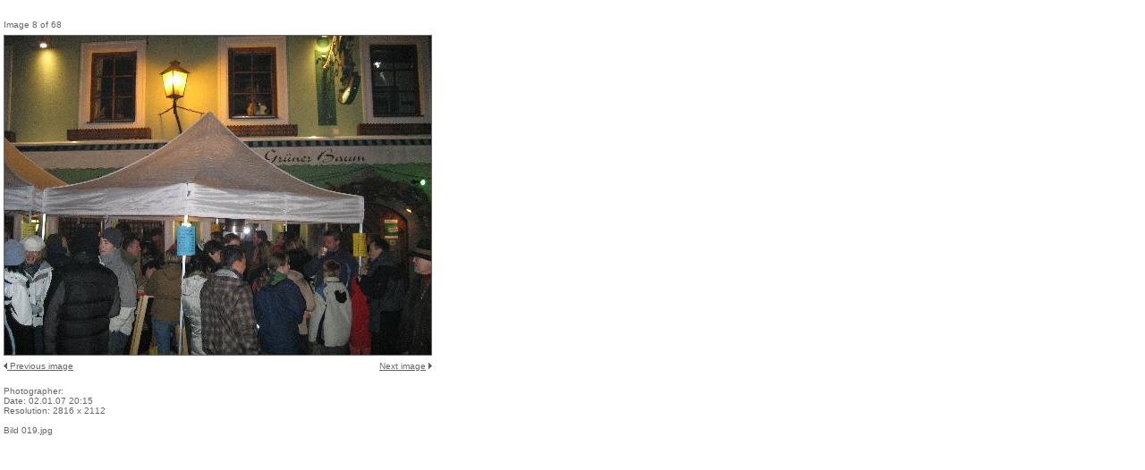

--- FILE ---
content_type: text/html
request_url: http://greens.at/galleries/silvester_06_07/slides/Bild%20019.html
body_size: 524
content:
<html>
<head>
<title>Bild 019</title>
<meta http-equiv="Content-Type" content="text/html; charset=ISO-8859-1">

<link href="../res/styles.css" rel="stylesheet" type="text/css">

</head>

<body id="w" leftmargin="0" topmargin="0" marginwidth="0" margin"0">
<br>


<table border="0" cellspacing="2" cellpadding="2">
  <tr> 
    <td>Image 
      8 of 68</td>

    <td align="right"></td>
  </tr>
  <tr>
    <td colspan="2">
    	<a href="Bild 020.html" title="Next image">
    	<img class="border_image" src="Bild 019.jpg" width="477" height="357" border="1">
    	</a>
    </td>
  </tr>

<tr>
    <td><a href="Bild 018.html"><img src="../res/sb_pil.gif" width="4" height="7" border=0> </a><a href="Bild 018.html">Previous image</a></td>

    <td align="right"><a href="Bild 020.html">Next image</a> <a href="Bild 020.html"><img src="../res/sf_pil.gif" width="4" height="7" border="0"></a></td>
  </tr>


  <tr> 
    <td valign="top"><br>
      

      Photographer: <br>
      Date: 02.01.07 20:15<br>
      Resolution: 2816 x 2112<br><br>
      Bild 019.jpg<br><br>


</td>
    <td align="right" valign="top"><br>
    
    </td>
  </tr>
</table>
</body>
</html>


--- FILE ---
content_type: text/css
request_url: http://greens.at/galleries/silvester_06_07/res/styles.css
body_size: 344
content:
H1 {
  FONT-FAMILY: Verdana, Arial, Helvetica, sans-serif;
  FONT-SIZE: 11pt;
  TEXT-ALIGN: left;
  MARGIN-TOP: 5;
}


body#g {
    background-color: 333333;
}
 
body#b {
    background-color: black;
}


body#w {
    background-color: white;
}


Typo {
  FONT-FAMILY: Verdana, Arial, Helvetica, sans-serif;
  FONT-SIZE: 10px;
  background-image: none;
  color : 666666;
}


A.typo {
	color : 666666;
}

A.typo:VISITED {
	color : 666666;
}


A.typo:hover {
	text-decoration: underline;
	color : #ffffff;
}



A.typo2 {
	color : ffffff;
}

A.typo2:VISITED {
	color : ffffff;
}


A.typo2:hover {
	text-decoration: underline;
	color : #ffffff;
}




A {
	color : 666666;
}

A:VISITED {
	color : 666666;
}

A:hover {
	text-decoration: underline;
	color : #000000;
}

img.border_image {
 border: 1px solid #666666;
}


TD {
  FONT-FAMILY: Verdana, Arial, Helvetica, sans-serif;
  FONT-SIZE: 10px;
  background-image: none;
  color : 666666;
}

TD.highlight {
  color : white;
}



